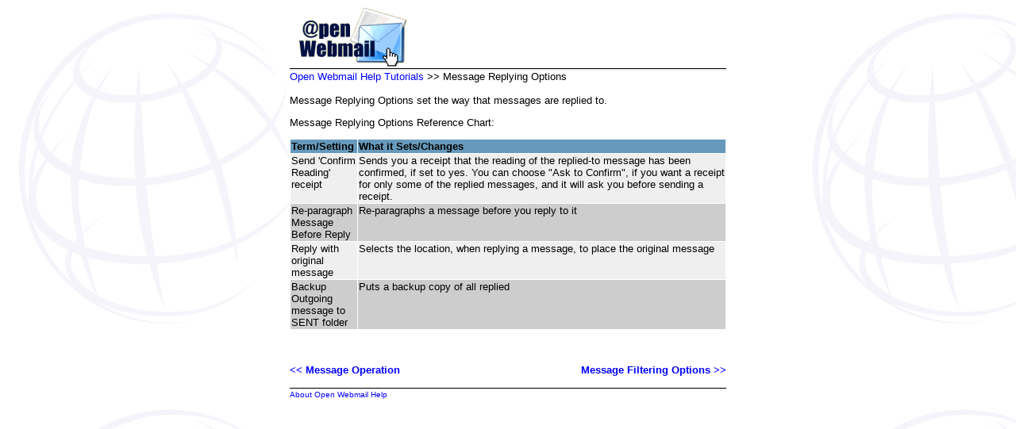

--- FILE ---
content_type: text/html
request_url: http://mail.atg.com.tw/data/openwebmail/help/en/tutorial/configuration/message_replying.html
body_size: 4224
content:
<html>
<head>
<meta http-equiv="Content-Type" content="text/html; charset=windows-1252">
<meta name="GENERATOR" content="Microsoft FrontPage 4.0">
<meta name="ProgId" content="FrontPage.Editor.Document">
<meta name="Author" content="Brent Epp &amp; William Brillinger, Precision Design Co. http://www.pdcweb.net">
<title>Message Replying Options</title>

<link href="../../templates_and_data/style.css" rel="stylesheet">
<script src="../../templates_and_data/makewin.js"></script>

<meta name="Microsoft Border" content="tb"></head>

<body stylesrc="../../templates_and_data/borders-template.html" background="../../images/globe.gif">
<!--msnavigation-->

<table border="0" cellpadding="0" cellspacing="0" width="100%">
<tr><td>
<div align="center"><center>

<table cellspacing="0" cellpadding="0" width="550" border="0">
<tr><td>
<a href="../../index.html">
<img border="0" src="../../images/logo_small.gif" width="150" height="78"></a>
</td></tr>
<tr><td bgcolor="#000000" height="1">
<img height="1" src="../../images/space.gif" width="10"></td></tr>
<tr><td bgcolor="#eeeeee" height="1">
<img height="1" src="../../images/space.gif" width="10"></td></tr>
<tr><td bgcolor="#eeeeee" height="1">
<img height="1" src="../../images/space.gif" width="10"></td></tr>
</table>

</center></div>
</td></tr>

<!--msnavigation-->
</table>

<!--msnavigation-->

<table border="0" cellpadding="0" cellspacing="0" width="100%">
<tr>
<!--msnavigation-->
<td valign="top">
<div align="center"><center>

<table cellspacing="0" cellpadding="0" width="550" border="0">
<tbody>
<tr><td>
<a href="../../index.html">Open Webmail Help Tutorials</a>
&gt;&gt; Message Replying Options
<br>
<br></td></tr>
</tbody>
</table>

</center></div>

<div align="center"><center>

<table cellspacing="0" cellpadding="0" width="550" border="0">
<tbody>
<tr><td>Message Replying Options set the way that messages are replied to.
<p>Message Replying Options Reference Chart:</p>
</center>

<table cellspacing="1" cellpadding="1" width="100%" align="center" border="0">
<tbody>
<tr bgcolor="#6699bb">
<th width="150">
<p align="left">Term/Setting</p>
</th>

<th>
<p align="left">What it Sets/Changes</p>
</th>
</tr>
<center>
<tr bgcolor="#efefef"><td valign="top">Send 'Confirm Reading' receipt</td><td valign="top">Sends you a receipt that the reading of the replied-to message has been confirmed, if set to yes. You can choose &quot;Ask to Confirm&quot;, if you want a receipt for only some of the replied messages, and it will ask you before sending a receipt.</td></tr>
<tr bgcolor="#cdcdcd"><td valign="top">Re-paragraph Message Before Reply</td><td valign="top">Re-paragraphs a message before you reply to it</td></tr>
<tr bgcolor="#efefef"><td valign="top">Reply with original message</td><td valign="top">Selects the location, when replying a message, to place the original message</td></tr>
<tr bgcolor="#cdcdcd"><td valign="top">Backup Outgoing message to SENT folder</td><td valign="top">Puts a backup copy of all replied</td></tr>
</tbody>
</table>

<p>&nbsp;</td></tr>
</tbody>
</table>

</center></div>

<div align="center"><center>

<table cellspacing="0" cellpadding="0" width="550" border="0">
<tbody>
<tr><td colspan="2">&nbsp;</td></tr>
<tr><td>
<a href="message_operation.html"><b>&lt;&lt; Message Operation</b></a>
</td><td align="right">
<a href="message_filtering.html"><b>Message Filtering Options &gt;&gt;</b></a>
</td></tr>
</tbody>
</table>

</center></div>
&nbsp;
<!--msnavigation-->
</td></tr>

<!--msnavigation-->
</table>

<!--msnavigation-->

<table border="0" cellpadding="0" cellspacing="0" width="100%">
<tr><td>
<div align="center"><center>

<table cellspacing="0" cellpadding="0" width="550" border="0">
<tr><td bgcolor="#000000" height="1">
<img height="1" src="../../images/space.gif" width="10"></td></tr>
<tr><td bgcolor="#eeeeee" height="1">
<img height="1" src="../../images/space.gif" width="10"></td></tr>
<tr><td bgcolor="#eeeeee" height="1">
<img height="1" src="../../images/space.gif" width="10"></td></tr>
<tr><td height="1"><font size="1">
<a href="../notes/using_owm_help.html">About Open Webmail Help</a>
</font></td></tr>
</table>

</center></div>
</td></tr>

<!--msnavigation-->
</table>

</body>
</html>


--- FILE ---
content_type: text/css
request_url: http://mail.atg.com.tw/data/openwebmail/help/en/templates_and_data/style.css
body_size: 298
content:
<!--
a:link{color:0000FF;text-decoration:none}
a:active{color:0000FF;text-decoration:none}
a:visited{color:0000FF;text-decoration:none}
a:hover{color:FF0000;text-decoration:none}

body.{background-repeat:no-repeat;}

body, table, th, td {
      font-family:arial;
      font-size:13;
      }
// -->

--- FILE ---
content_type: application/x-javascript
request_url: http://mail.atg.com.tw/data/openwebmail/help/en/templates_and_data/makewin.js
body_size: 73
content:
<!--
function pop(url,dim) {
	window.open(url,'newwin',dim);
}
// -->